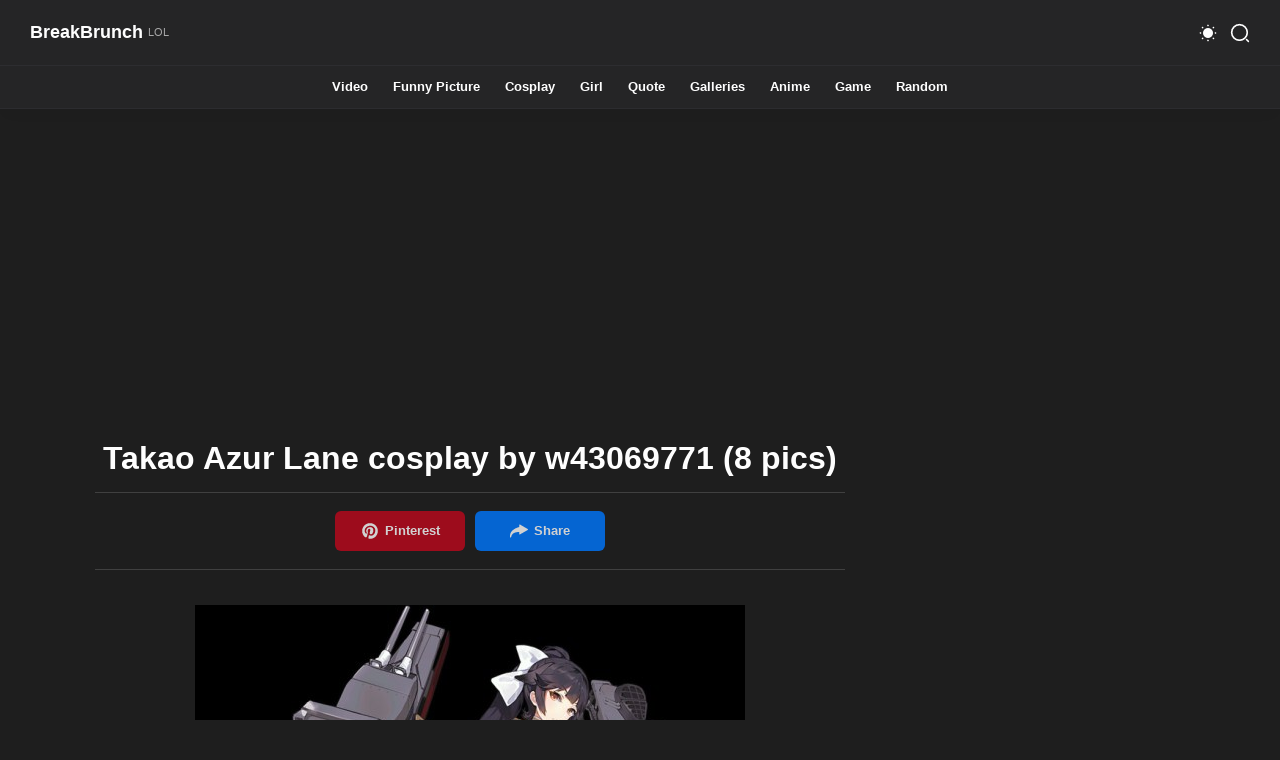

--- FILE ---
content_type: text/html; charset=utf-8
request_url: https://www.google.com/recaptcha/api2/aframe
body_size: 265
content:
<!DOCTYPE HTML><html><head><meta http-equiv="content-type" content="text/html; charset=UTF-8"></head><body><script nonce="XyeBb8veViH_7qu1lrtafQ">/** Anti-fraud and anti-abuse applications only. See google.com/recaptcha */ try{var clients={'sodar':'https://pagead2.googlesyndication.com/pagead/sodar?'};window.addEventListener("message",function(a){try{if(a.source===window.parent){var b=JSON.parse(a.data);var c=clients[b['id']];if(c){var d=document.createElement('img');d.src=c+b['params']+'&rc='+(localStorage.getItem("rc::a")?sessionStorage.getItem("rc::b"):"");window.document.body.appendChild(d);sessionStorage.setItem("rc::e",parseInt(sessionStorage.getItem("rc::e")||0)+1);localStorage.setItem("rc::h",'1768579619390');}}}catch(b){}});window.parent.postMessage("_grecaptcha_ready", "*");}catch(b){}</script></body></html>

--- FILE ---
content_type: text/css
request_url: https://breakbrunch.com/wp-content/cache/autoptimize/css/autoptimize_36a396131e543b7555d5b4650cd06320.css
body_size: 8543
content:
img:is([sizes="auto" i],[sizes^="auto," i]){contain-intrinsic-size:3000px 1500px}
/*! This file is auto-generated */
.wp-block-button__link{color:#fff;background-color:#32373c;border-radius:9999px;box-shadow:none;text-decoration:none;padding:calc(.667em + 2px) calc(1.333em + 2px);font-size:1.125em}.wp-block-file__button{background:#32373c;color:#fff;text-decoration:none}
:root{--wp--preset--aspect-ratio--square:1;--wp--preset--aspect-ratio--4-3:4/3;--wp--preset--aspect-ratio--3-4:3/4;--wp--preset--aspect-ratio--3-2:3/2;--wp--preset--aspect-ratio--2-3:2/3;--wp--preset--aspect-ratio--16-9:16/9;--wp--preset--aspect-ratio--9-16:9/16;--wp--preset--color--black:#000;--wp--preset--color--cyan-bluish-gray:#abb8c3;--wp--preset--color--white:#fff;--wp--preset--color--pale-pink:#f78da7;--wp--preset--color--vivid-red:#cf2e2e;--wp--preset--color--luminous-vivid-orange:#ff6900;--wp--preset--color--luminous-vivid-amber:#fcb900;--wp--preset--color--light-green-cyan:#7bdcb5;--wp--preset--color--vivid-green-cyan:#00d084;--wp--preset--color--pale-cyan-blue:#8ed1fc;--wp--preset--color--vivid-cyan-blue:#0693e3;--wp--preset--color--vivid-purple:#9b51e0;--wp--preset--gradient--vivid-cyan-blue-to-vivid-purple:linear-gradient(135deg,rgba(6,147,227,1) 0%,#9b51e0 100%);--wp--preset--gradient--light-green-cyan-to-vivid-green-cyan:linear-gradient(135deg,#7adcb4 0%,#00d082 100%);--wp--preset--gradient--luminous-vivid-amber-to-luminous-vivid-orange:linear-gradient(135deg,rgba(252,185,0,1) 0%,rgba(255,105,0,1) 100%);--wp--preset--gradient--luminous-vivid-orange-to-vivid-red:linear-gradient(135deg,rgba(255,105,0,1) 0%,#cf2e2e 100%);--wp--preset--gradient--very-light-gray-to-cyan-bluish-gray:linear-gradient(135deg,#eee 0%,#a9b8c3 100%);--wp--preset--gradient--cool-to-warm-spectrum:linear-gradient(135deg,#4aeadc 0%,#9778d1 20%,#cf2aba 40%,#ee2c82 60%,#fb6962 80%,#fef84c 100%);--wp--preset--gradient--blush-light-purple:linear-gradient(135deg,#ffceec 0%,#9896f0 100%);--wp--preset--gradient--blush-bordeaux:linear-gradient(135deg,#fecda5 0%,#fe2d2d 50%,#6b003e 100%);--wp--preset--gradient--luminous-dusk:linear-gradient(135deg,#ffcb70 0%,#c751c0 50%,#4158d0 100%);--wp--preset--gradient--pale-ocean:linear-gradient(135deg,#fff5cb 0%,#b6e3d4 50%,#33a7b5 100%);--wp--preset--gradient--electric-grass:linear-gradient(135deg,#caf880 0%,#71ce7e 100%);--wp--preset--gradient--midnight:linear-gradient(135deg,#020381 0%,#2874fc 100%);--wp--preset--font-size--small:13px;--wp--preset--font-size--medium:20px;--wp--preset--font-size--large:36px;--wp--preset--font-size--x-large:42px;--wp--preset--spacing--20:.44rem;--wp--preset--spacing--30:.67rem;--wp--preset--spacing--40:1rem;--wp--preset--spacing--50:1.5rem;--wp--preset--spacing--60:2.25rem;--wp--preset--spacing--70:3.38rem;--wp--preset--spacing--80:5.06rem;--wp--preset--shadow--natural:6px 6px 9px rgba(0,0,0,.2);--wp--preset--shadow--deep:12px 12px 50px rgba(0,0,0,.4);--wp--preset--shadow--sharp:6px 6px 0px rgba(0,0,0,.2);--wp--preset--shadow--outlined:6px 6px 0px -3px rgba(255,255,255,1),6px 6px rgba(0,0,0,1);--wp--preset--shadow--crisp:6px 6px 0px rgba(0,0,0,1)}:where(.is-layout-flex){gap:.5em}:where(.is-layout-grid){gap:.5em}body .is-layout-flex{display:flex}.is-layout-flex{flex-wrap:wrap;align-items:center}.is-layout-flex>:is(*,div){margin:0}body .is-layout-grid{display:grid}.is-layout-grid>:is(*,div){margin:0}:where(.wp-block-columns.is-layout-flex){gap:2em}:where(.wp-block-columns.is-layout-grid){gap:2em}:where(.wp-block-post-template.is-layout-flex){gap:1.25em}:where(.wp-block-post-template.is-layout-grid){gap:1.25em}.has-black-color{color:var(--wp--preset--color--black) !important}.has-cyan-bluish-gray-color{color:var(--wp--preset--color--cyan-bluish-gray) !important}.has-white-color{color:var(--wp--preset--color--white) !important}.has-pale-pink-color{color:var(--wp--preset--color--pale-pink) !important}.has-vivid-red-color{color:var(--wp--preset--color--vivid-red) !important}.has-luminous-vivid-orange-color{color:var(--wp--preset--color--luminous-vivid-orange) !important}.has-luminous-vivid-amber-color{color:var(--wp--preset--color--luminous-vivid-amber) !important}.has-light-green-cyan-color{color:var(--wp--preset--color--light-green-cyan) !important}.has-vivid-green-cyan-color{color:var(--wp--preset--color--vivid-green-cyan) !important}.has-pale-cyan-blue-color{color:var(--wp--preset--color--pale-cyan-blue) !important}.has-vivid-cyan-blue-color{color:var(--wp--preset--color--vivid-cyan-blue) !important}.has-vivid-purple-color{color:var(--wp--preset--color--vivid-purple) !important}.has-black-background-color{background-color:var(--wp--preset--color--black) !important}.has-cyan-bluish-gray-background-color{background-color:var(--wp--preset--color--cyan-bluish-gray) !important}.has-white-background-color{background-color:var(--wp--preset--color--white) !important}.has-pale-pink-background-color{background-color:var(--wp--preset--color--pale-pink) !important}.has-vivid-red-background-color{background-color:var(--wp--preset--color--vivid-red) !important}.has-luminous-vivid-orange-background-color{background-color:var(--wp--preset--color--luminous-vivid-orange) !important}.has-luminous-vivid-amber-background-color{background-color:var(--wp--preset--color--luminous-vivid-amber) !important}.has-light-green-cyan-background-color{background-color:var(--wp--preset--color--light-green-cyan) !important}.has-vivid-green-cyan-background-color{background-color:var(--wp--preset--color--vivid-green-cyan) !important}.has-pale-cyan-blue-background-color{background-color:var(--wp--preset--color--pale-cyan-blue) !important}.has-vivid-cyan-blue-background-color{background-color:var(--wp--preset--color--vivid-cyan-blue) !important}.has-vivid-purple-background-color{background-color:var(--wp--preset--color--vivid-purple) !important}.has-black-border-color{border-color:var(--wp--preset--color--black) !important}.has-cyan-bluish-gray-border-color{border-color:var(--wp--preset--color--cyan-bluish-gray) !important}.has-white-border-color{border-color:var(--wp--preset--color--white) !important}.has-pale-pink-border-color{border-color:var(--wp--preset--color--pale-pink) !important}.has-vivid-red-border-color{border-color:var(--wp--preset--color--vivid-red) !important}.has-luminous-vivid-orange-border-color{border-color:var(--wp--preset--color--luminous-vivid-orange) !important}.has-luminous-vivid-amber-border-color{border-color:var(--wp--preset--color--luminous-vivid-amber) !important}.has-light-green-cyan-border-color{border-color:var(--wp--preset--color--light-green-cyan) !important}.has-vivid-green-cyan-border-color{border-color:var(--wp--preset--color--vivid-green-cyan) !important}.has-pale-cyan-blue-border-color{border-color:var(--wp--preset--color--pale-cyan-blue) !important}.has-vivid-cyan-blue-border-color{border-color:var(--wp--preset--color--vivid-cyan-blue) !important}.has-vivid-purple-border-color{border-color:var(--wp--preset--color--vivid-purple) !important}.has-vivid-cyan-blue-to-vivid-purple-gradient-background{background:var(--wp--preset--gradient--vivid-cyan-blue-to-vivid-purple) !important}.has-light-green-cyan-to-vivid-green-cyan-gradient-background{background:var(--wp--preset--gradient--light-green-cyan-to-vivid-green-cyan) !important}.has-luminous-vivid-amber-to-luminous-vivid-orange-gradient-background{background:var(--wp--preset--gradient--luminous-vivid-amber-to-luminous-vivid-orange) !important}.has-luminous-vivid-orange-to-vivid-red-gradient-background{background:var(--wp--preset--gradient--luminous-vivid-orange-to-vivid-red) !important}.has-very-light-gray-to-cyan-bluish-gray-gradient-background{background:var(--wp--preset--gradient--very-light-gray-to-cyan-bluish-gray) !important}.has-cool-to-warm-spectrum-gradient-background{background:var(--wp--preset--gradient--cool-to-warm-spectrum) !important}.has-blush-light-purple-gradient-background{background:var(--wp--preset--gradient--blush-light-purple) !important}.has-blush-bordeaux-gradient-background{background:var(--wp--preset--gradient--blush-bordeaux) !important}.has-luminous-dusk-gradient-background{background:var(--wp--preset--gradient--luminous-dusk) !important}.has-pale-ocean-gradient-background{background:var(--wp--preset--gradient--pale-ocean) !important}.has-electric-grass-gradient-background{background:var(--wp--preset--gradient--electric-grass) !important}.has-midnight-gradient-background{background:var(--wp--preset--gradient--midnight) !important}.has-small-font-size{font-size:var(--wp--preset--font-size--small) !important}.has-medium-font-size{font-size:var(--wp--preset--font-size--medium) !important}.has-large-font-size{font-size:var(--wp--preset--font-size--large) !important}.has-x-large-font-size{font-size:var(--wp--preset--font-size--x-large) !important}:where(.wp-block-post-template.is-layout-flex){gap:1.25em}:where(.wp-block-post-template.is-layout-grid){gap:1.25em}:where(.wp-block-columns.is-layout-flex){gap:2em}:where(.wp-block-columns.is-layout-grid){gap:2em}:root :where(.wp-block-pullquote){font-size:1.5em;line-height:1.6}
/*!
Theme Name: BreakBrunch
Theme URI: https://breakbrunch.com/
Author: BreakBrunch
Author URI: https://breakbrunch.com/
Description: BreakBrunch Theme
Version: 7.0.6
*/
:root{--body-bgColor:#fefefe;--body-color:#000;--head-color:#08102b;--header-text:#48525c;--header-textAlt:#767676;--header-bgColor:#fefefe;--header-bgSearch:#fafafc;--header-borderColor:#f1f1f0;--header-icon:#262d3d;--header-iconAlt:#48525c;--header-height:60px;--post-maxContent:720px;--page-maxContent:780px;--post-fontSize:16px;--content-bg:#fefefe;--nav-text:#262d3d;--nav-textAlt:#48525c;--nav-bg:#fefefe;--nav-mobileBg:#fefefe;--nav-mobileBorder:#f1f1f0;--foot-text:#262d3d;--foot-textAlt:#48525c;--foot-bg:#f7f7f7;--foot-icon:#262d3d;--item-titleSize:1.1rem;--light-bg-sec:#f9f9f9;--transition-1:all .1s ease;--dark-text:#fefefe;--dark-textAlt:#b3b3b8;--dark-link:#005af0;--dark-bg:#1e1e1e;--dark-bgAlt:#2d2d30;--dark-bgSec:#252526;--tertiary-color:#8775f5;--blue:#07f}*,:after,:before{-webkit-box-sizing:border-box;box-sizing:border-box}html{scroll-behavior:smooth;overflow-x:hidden;line-height:1.15;-webkit-text-size-adjust:100%}body{position:relative;margin:0;padding:0!important;width:100%;font-family:sans-serif;font-size:14px;color:var(--body-color);background-color:var(--body-bgColor);-webkit-font-smoothing:antialiased;word-break:break-word}h1,h2,h3,h4,h5,h6{margin:0;font-weight:700;color:var(--head-color)}h1{font-size:1.3rem}h2{font-size:1.2rem}h3{font-size:1.1rem}h4{font-size:.8rem}a{color:var(--link-color);text-decoration:none}a:hover{opacity:.7;transition:opacity .15s;-webkit-transition:opacity .15s}table{border-spacing:0}iframe{max-width:100%;border:0;margin-left:auto;margin-right:auto}input,button,select,textarea{font:inherit;font-size:100%;color:inherit;line-height:normal;vertical-align:baseline}img{display:block;position:relative;max-width:100%;height:auto;margin:auto}video{height:100%;width:100%;max-height:500px;outline:none;background-color:#f0f0f0;cursor:pointer}.video{cursor:pointer}svg{width:22px;height:22px;fill:var(--icon-color)}.big-svg{width:34px;height:34px}svg.line,svg .line{fill:none!important;stroke:var(--icon-color);stroke-linecap:round;stroke-linejoin:round;stroke-width:2}svg.c-1,svg .c-1{fill:var(--icon-altColor)}svg.c-2,svg .c-2{fill:var(--icon-secColor);opacity:.4}blockquote,.dict-box{position:relative;opacity:.8;border-left:0;border-right:0;line-height:1.7em;background:#f1f1f0;border-radius:10px;padding:20px;max-width:650px;margin:1rem auto}blockquote:before{content:'\201D';position:absolute;top:10px;left:5px;font-size:60px;line-height:normal;opacity:.5}blockquote footer{padding:0;text-align:right;background:0 0;font-weight:600;font-size:inherit}.hidden,.replaced{display:none}.phone-only,.mobile-only{display:none !important}.large-screen-only{display:none !important}.full-close{display:block;position:fixed;top:0;left:0;right:0;bottom:0;z-index:2;-webkit-transition:var(--transition-1);transition:var(--transition-1);background:0 0;opacity:0;visibility:hidden}.w-650{max-width:650px}.w-520{max-width:520px}.min-100{min-height:100px}.min-250{min-height:250px}.min-300{min-height:300px}.min-350{min-height:350px}.min-450{min-height:450px}.min-500{min-height:500px}.center{margin:0 auto}.flex-center{display:flex;justify-content:center}.text-center{text-align:center}.line-top{border-top:1px solid rgba(0,0,0,.05)}.pt-1{padding-top:1em}.dark-mode .line-top{border-top:1px solid rgba(255,255,255,.15)}.dark-mode video{background-color:var(--dark-bgSec)}.line-bottom{border-bottom:1px solid rgba(0,0,0,.05)}.dark-mode .line-bottom{border-bottom:1px solid rgba(255,255,255,.15)}.mb-1{margin-bottom:1rem}.underline{text-decoration:underline}.pointer{cursor:pointer}.normal-weight{font-weight:400 !important}.inner-section{margin:0 auto;width:100%;max-width:1360px;padding-left:100px;padding-right:100px}.center-pub{display:flex;align-items:center;justify-content:center;margin-top:10px}header{width:100%;background-color:var(--header-bgColor);color:var(--head-color);z-index:10;-webkit-transition:var(--transition-1);transition:var(--transition-1);border-bottom:1px solid var(--header-borderColor);position:-webkit-sticky;position:sticky;top:0}header.show{box-shadow:0 2px 8px 0 rgba(0,0,0,.07);border-color:transparent}header.hide{top:-105px;position:fixed}header .header-content{position:relative;height:100%}header .Header{margin:auto 0;background-repeat:no-repeat;background-size:100%;background-position:center}header .Header h1,header .Header h2{display:flex;align-items:center;font-size:18px;font-size:clamp(16px, -0.875rem + 8.333333vw, 18px);font-weight:600;color:inherit;padding:20px 0}header .Header .header-inner .header-title{max-width:160px;overflow:hidden;white-space:nowrap;text-overflow:ellipsis;display:block}header .Header .header-inner .header-subtitle{margin-left:5px;font-weight:400;font-size:11px;white-space:nowrap;text-overflow:ellipsis;overflow:hidden;max-width:50px;vertical-align:middle;opacity:.6;flex-shrink:0}header .Header .header-inner .header-subtitle:before{content:attr(data-text)}header .section-content{position:relative;display:flex;align-items:center;height:100%;width:100%;justify-content:space-between}header a,.scroll-menu a{color:inherit}header svg{width:20px;height:20px;fill:var(--header-iconAlt)}header svg.line,header svg .line{fill:none;stroke:var(--header-iconAlt)}header .header-div{display:flex;align-items:center}header .header-left{margin-right:20px;z-index:6;display:none}header .header-icon{display:flex;align-items:center;font-size:11px}header .header-icon>*{display:flex;align-items:center;position:relative}header .header-icon>*:not(:first-child){margin-left:12px}header .header-icon .nav-night .svg-2,.dark-mode .header-icon .nav-night .svg-1{display:none}.dark-mode .header-icon .nav-night .svg-2{display:block}header .header-icon .nav-night:before{content:attr(data-text);font-size:11px;opacity:0;transition:var(--transition-2);-webkit-transition:var(--transition-2);white-space:nowrap;position:absolute;left:0}header .header-icon .nav-night:hover:before{opacity:.6;padding-right:8px;left:-32px}.dark-mode .header-icon .nav-night:before{content:'Light'}header .header-icon .nav-menu{position:relative;width:20px;height:20px}header .header-icon .nav-menu span{display:block;width:100%;-webkit-transition:var(--transition-2);transition:var(--transition-2)}header .header-icon .nav-menu i{display:block;width:60%;height:1px;background-color:var(--header-iconAlt);margin:0 0 5px;-webkit-transition:inherit;transition:inherit}header .header-icon .nav-menu i:nth-child(2){width:100%;margin:0}header .header-icon .nav-menu i:nth-child(3){width:60%;margin:5px 0 0 auto}header .header-icon .nav-menu:after{content:'Close';white-space:nowrap;position:absolute;right:-43px;-webkit-transition:var(--transition-2);transition:var(--transition-2);opacity:0;visibility:hidden}.nav-input:checked~.main-wrapper .header-menu{opacity:1;visibility:visible}.nav-input:checked~.main-wrapper .header-menu .section{margin-left:0}.nav-input:checked~.main-wrapper .header-menu .full-close{background:rgba(0,0,0,.15);opacity:1;visibility:visible}.nav-input:checked+.main-wrapper header .nav-menu span,header .header-search .nav-menu span{transform:rotate(180deg);-webkit-transform:rotate(180deg)}.nav-input:checked+.main-wrapper header .nav-menu:after,header .header-search .nav-menu:after{visibility:visible;opacity:.7}.nav-input:checked+.main-wrapper header .nav-menu i:nth-child(1),header .header-search .nav-menu i:nth-child(1){width:45%;margin-left:55%;-webkit-transform:translateY(3px) rotate(40deg);transform:translateY(3px) rotate(40deg)}.nav-input:checked+.main-wrapper header .nav-menu i:nth-child(2),header .header-search .nav-menu i:nth-child(2){width:90%;margin-left:5%}.nav-input:checked+.main-wrapper header .nav-menu i:nth-child(3),header .header-search .nav-menu i:nth-child(3){width:25%;margin-left:60%;-webkit-transform:translateY(-1px) rotate(-40deg);transform:translateY(-1px) rotate(-40deg);opacity:0}.search-input:checked~.main-wrapper .header-search{opacity:1;visibility:visible;margin-right:0}.Label .cloud>*,.Label .cloud .label-all>*{display:block;max-width:100%;margin:5px 15px 15px 0}.Label ul,.Label .cloud,.Label .cloud .label-all{display:flex;flex-wrap:wrap;list-style:none;margin:0;padding:0}.header-menu{margin:0 auto}.header-menu .link{display:flex;align-items:center;width:100%}.header-menu .link svg{margin-right:15px;display:none}.header-menu .link svg.drop{margin:0 0 0 5px;height:14px;display:block}.header-menu .widget ul{margin:0;padding:0;list-style:none;font-size:97%}.header-menu .widget>ul{display:flex;align-items:center}.header-menu ul.html-menu>li:not(:last-child){margin-right:25px}.header-menu ul.html-menu>li{display:flex;position:relative;height:var(--header-height)}.header-menu ul.html-menu ul{display:block;position:absolute;top:var(--header-height);left:-15px;min-width:180px;background-color:var(--header-bgColor);box-shadow:0 10px 8px -8px rgba(0,0,0,.08);-webkit-transition:var(--transition-2);transition:var(--transition-2);border:1px solid rgba(0,0,0,.05);border-top:0;border-radius:0 0 2px 2px;opacity:0;visibility:hidden}.header-menu ul.html-menu li:hover ul{opacity:1;visibility:visible}.header-menu ul.html-menu li:hover li{max-height:10vh;opacity:1;visibility:visible}.header-menu ul.html-menu li li{display:block;max-height:0;-webkit-transition:inherit;transition:inherit;opacity:0;visibility:hidden}.header-menu ul.html-menu li li a{display:block;padding:10px 15px}.header-search{position:fixed;top:0;right:0;bottom:0;margin-right:-100%;width:100%;padding-bottom:40px;overflow-y:auto;background-color:var(--header-bgSearch);-webkit-overflow-scrolling:touch;-ms-overflow-style:none;-webkit-transition:var(--transition-1);transition:var(--transition-1);opacity:0;visibility:hidden;z-index:6}.header-search .header-float{position:-webkit-sticky;position:sticky;top:0;padding-bottom:50px;z-index:2;background:inherit}.header-search .header-div{height:var(--header-height)}.header-search form{position:relative;margin-top:20px;font-size:95%}.header-search form input[type=text],.header-search form input[type=search]{border-radius:3px;margin:0;padding:18px 40px 18px 50px;border:0;box-shadow:rgba(0,0,0,.05) 0px 10px 15px -3px}.header-search button{background:0 0;border:0;outline:0;padding:0;position:absolute;left:18px;top:0;display:flex;align-items:center;height:100%}.header-search button.close{right:15px;left:auto;opacity:0;visibility:hidden;transition:var(--transition-1);-webkit-transition:var(--transition-1)}.header-search button.close svg{width:16px;height:16px;stroke:var(--dark-textAlt)}.header-search .Label{max-width:540px}.scroll-menu{background-color:var(--nav-bg);overflow-x:auto;-ms-overflow-style:none;-webkit-overflow-scrolling:touch;box-shadow:0 10px 15px -5px rgba(0,0,0,.03);font-size:.8rem;font-weight:600;border-top:1px solid var(--header-borderColor)}.scroll-menu ul{display:flex;margin:0;padding:0;list-style:none;white-space:nowrap}.scroll-menu li:first-child{margin-left:auto}.scroll-menu li:last-child{margin-right:auto}.scroll-menu li:not(:last-child){margin-right:25px}.scroll-menu li{padding:15px 0;position:relative;margin-bottom:0 !important;line-height:1em}.scroll-menu li>*{display:block}.scroll-menu li>*:before{content:attr(data-text)}.scroll-menu li>*:after{content:'';height:1px;border-radius:2px 2px 0 0;background:var(--link-color);position:absolute;bottom:0;left:0;right:0;opacity:0}.scroll-menu li:hover>*:after,.scroll-menu li>div:after{opacity:1}.next-page-container{display:none;width:100%;position:fixed;top:0;z-index:10;margin:0 auto;background-color:var(--body-bgColor);margin:0 !important;border-bottom:2px solid #3e4042;font-size:14px;border-image:linear-gradient(60deg,#f79533,#f37055,#ef4e7b,#a166ab,#5073b8,#1098ad,#07b39b,#6fba82);border-image-slice:1;border-bottom:4px solid transparent;padding:12px !important}.next-page-container.show{display:block}.next-page-link{display:flex;justify-content:center;font-weight:700}.next,.next-page-label{line-height:34px}.quick-nav-text{margin:0 15px}.next-page .next{display:block;padding-right:12px;position:relative}.next-page a.next span.label{padding:0 8px 0 12px;height:34px;line-height:34px;display:block;background:var(--blue);color:#fff;border-radius:3px 0 0 3px}.next-page a.next span.arrow{position:absolute;top:0;right:0;display:block;width:0;height:0;border-top:17px dashed rgba(0,0,0,0);border-bottom:17px dashed rgba(0,0,0,0);border-left:12px solid var(--blue)}.item-populars{counter-reset:popular-count}.item-popular:not(:last-child){margin-bottom:25px}.item-populars.item-slide{display:flex;justify-content:flex-start;gap:0;padding:0 0 10px;overflow-y:hidden;overflow-x:scroll;scroll-behavior:smooth;scroll-snap-type:x mandatory;-ms-overflow-style:none;-webkit-overflow-scrolling:touch}.item-populars.item-slide article,.item-populars.item-slide .item-box{display:block;flex-shrink:0;width:130px;margin:0 15px 0 0;scroll-snap-align:center;overflow:hidden;background:var(--light-bg-sec);border-radius:10px;padding:2px;box-shadow:0 3px 10px rgb(0 0 0/10%)}.item-populars.item-slide .item-popular:not(:last-child){margin-bottom:0}.item-populars.item-slide,.slider-viewport,article .scroll-image{scrollbar-color:transparent transparent;scrollbar-width:0px}.item-slide-img{width:126px;height:126px}.item-popular:hover .item-slide-img{width:122px;height:122px}.item-popular .item-content{width:100%;padding:0}.related-post-container .related-image{max-height:500px;overflow:hidden}.item-popular:hover,.related-post-container:hover{border:2px solid var(--light-bg-sec)}.item-popular .item-title{font-size:.8rem;padding:5px;text-align:center;max-height:45px;line-height:20px}.large-section .widget{margin:30px 0 60px}.large-section .widget:last-child{margin-bottom:0}.widget .title{display:flex;align-items:center;justify-content:space-between;margin:0 0 30px;font-size:15px;font-weight:700;position:relative;color:inherit}.widget .title:after{content:'';display:block;width:18px;position:absolute;bottom:-10px;border-bottom:1px solid var(--dark-textAlt)}.widget input[type=text],.widget input[type=email],.widget input[type=search],.widget textarea{display:block;width:100%;border:1px solid rgba(0,0,0,.05);outline:0;padding:15px;margin-bottom:15px}.widget-content{position:relative;border-radius:8px;padding:12px;box-shadow:0 3px 10px rgb(0 0 0/10%)}.widget-content{position:relative;border-radius:8px;padding:12px;box-shadow:0 3px 10px rgb(0 0 0/10%)}.widget-link{padding:10px}.blog-content{display:flex;justify-content:center;padding-top:20px;padding-bottom:40px;overflow-x:hidden;overflow:clip}.community .blog-content,.category .blog-content{padding-top:0}.blog-content .mainbar{flex:0 0 calc(100% - 350px);max-width:750px}.blog-content .sidebar{flex:0 0 320px;margin-left:20px;width:320px}.blog-content .sidebar #side-sticky{position:-webkit-sticky;position:sticky;top:75px}.blog-content .sidebar>*:not(:last-child),.blog-content .widget:not(:last-child){margin-bottom:30px}.blog-title{display:flex;justify-content:space-between;align-items:flex-start}.post-container{border-radius:8px;padding:16px;margin-bottom:16px;box-shadow:0 3px 10px rgb(0 0 0/10%)}.post-image-container{position:relative}.post-video-container{width:auto;height:100%;max-width:550px;margin:0 auto}.play-btn{position:absolute;width:80px;height:80px;left:50%;top:45%;transform:translate(-50%,-50%)}.play-btn svg{width:100%;height:100%}.post-video-container.play .play-btn{display:none}.single{font-size:1.1rem;line-height:1.7rem}.single h2{font-size:1.5rem;line-height:1.6rem;font-weight:900;padding:20px 0 10px;color:#222}.single .blogPosts img{padding:20px 0}.single li{margin-bottom:.5rem}.post-more-container{margin-top:20px}.num-div{font-weight:700;margin:10px 0;display:flex}.num-div .image-numbering,.single-content .single-image-title:before{min-width:25px;max-width:25px;min-height:25px;max-height:25px;color:#fff;float:left;font-size:14px;font-weight:700;line-height:25px;text-align:center;background-color:var(--tertiary-color);margin-right:10px;border-radius:5px}.num-div .image-number-title{line-height:24px;font-size:16px}.single-content{list-style-type:none;counter-reset:image-counter 0}.single-content .single-image-title{counter-increment:image-counter 1;min-height:25px;line-height:25px}.single-content .single-image-title:before{content:counter(image-counter)}.single-image{margin:20px 0}.tag-container{display:flex;flex-wrap:wrap;gap:5px}.dict-box{text-align:center}.dict-title{font-size:inherit}.community{background-color:transparent;display:inline-block;padding:5px 20px;border-radius:4px;line-height:20px;border:2px solid #ccc}.view-more-btn{font-weight:700;position:absolute;bottom:0;left:0;right:0;margin:0 auto;text-align:center;width:200px;box-shadow:0 0 10px 0 rgba(0,0,0,.45);border-radius:6px 6px 0 0;background:#4a58fb;border:1px solid #4a58fb;color:#fff;padding:10px;border-image:linear-gradient(60deg,#f79533,#f37055,#ef4e7b,#a166ab,#5073b8,#1098ad,#07b39b,#6fba82);border-image-slice:1;border-bottom:4px solid transparent;border-top:0;border-left:0;border-right:0}.view-more-btn:hover{padding:14px;opacity:1}.social-share{margin:15px 0 0;padding:18px 0 0;border-top:1px solid rgba(0,0,0,.05)}.social-share-container{display:flex;align-items:center;justify-content:center;flex-wrap:wrap;position:relative;width:calc(100% + 18px);left:-9px;right:-9px;font-size:13px;opacity:.8}.social-share-container>*{margin:0 5px;display:flex;align-items:center;justify-content:center;color:inherit}.social-btn{border-radius:6px;height:40px;line-height:36px;padding:0 18px;background-color:var(--blue);width:130px;max-width:140px}.pin-btn{background-color:#bd081c !important}.social-share-container svg,.share-box-copy-wrapper svg{width:18px;height:18px;margin:0 3px}.social-share-container a:after{content:attr(data-text);margin:0 3px;font-weight:600}.single .social-share{margin:15px 0;padding:18px 0}.single .social-share{border-bottom:1px solid rgba(0,0,0,.05)}.single-title{font-size:2rem;line-height:2.4rem}.item-popular{display:block}.button{display:inline-flex;align-items:center;margin:10px 0;padding:12px 15px;outline:0;border:0;border-radius:3px;line-height:20px;color:#fffdfc;font-size:14px;white-space:nowrap;overflow:hidden}.btn{display:block;padding:20px;text-align:center;max-width:100%;font-size:1rem;font-weight:600;border-radius:9999px}.blue-bg{background:var(--blue)}.button.line{color:inherit;background:0 0;border:2px solid #ccc}.button.line:hover{border-color:var(--tertiary-color);box-shadow:0 0 0 1px var(--tertiary-color) inset;color:var(--tertiary-color);font-weight:700;border-radius:0}article{align-items:center;position:relative}article .post-content,article .item-content{flex-grow:1;width:calc(100% - 360px);padding-left:30px;max-width:480px}article .post-title,article .item-title{font-size:var(--item-titleSize);line-height:1.5em;-webkit-transition:var(--transition-1);transition:var(--transition-1)}article .post-title a,article .post-entry.snippet,article .item-title a,article .item-entry,.related-posts .item-title a{color:inherit;display:-webkit-box;-webkit-line-clamp:2;-webkit-box-orient:vertical;overflow:hidden}.related-post-title{font-size:14px;padding:10px 0 0;text-align:center}article .post-title a,article .item-title a{-webkit-line-clamp:3}.share-overlay-inner-container{display:flex;align-items:center;position:fixed;left:0;right:0;bottom:0;margin-bottom:-100%;z-index:20;transition:var(--trans-1);width:100%;height:100%;opacity:0;visibility:hidden}.social-overlay-trigger:checked~.share-overlay-inner-container,#comment:target .share-overlay-inner-container{margin-bottom:0;opacity:1;visibility:visible}.social-overlay-trigger:checked~.share-overlay-inner-container .blur-overlay,#comment:target .share-overlay-inner-container .blur-overlay{opacity:1;visibility:visible;background:rgba(0,0,0,.2);-webkit-backdrop-filter:saturate(180%) blur(10px);backdrop-filter:saturate(180%) blur(10px)}.blur-overlay{display:block;position:fixed;top:0;left:0;right:0;bottom:0;z-index:1;transition:var(--trans-1);background:0 0;opacity:0;visibility:hidden}.share-box{width:100%;max-width:680px;max-height:calc(100% - 60px);border-radius:12px;transition:inherit;z-index:3;display:flex;overflow:hidden;position:relative;margin:0 auto;box-shadow:0 5px 30px 0 rgb(0 0 0/5%)}.share-box-inner{padding:60px 20px 20px;overflow-y:scroll;overflow-x:hidden;width:100%;background:#fffdfc}.share-box-header{display:flex;background:inherit;position:absolute;top:0;left:0;right:0;padding:0 10px;z-index:2}.share-box-header-title:before{content:attr(data-text);flex-grow:1;padding:16px 10px;font-size:90%;opacity:.7}.share-box-header .cl,.srhB .c{padding:0 10px;display:flex;align-items:center;justify-content:flex-end;position:relative;flex-shrink:0;min-width:40px}.share-box-header-title .c:before,.mnH .c:after{content:attr(aria-label);font-size:11px;margin:0 8px;opacity:.6}.share-box-header .c:after,.ntfC .c:after,.mnH .c:before,.srhB .c:after{content:'\2715';line-height:18px;font-size:14px}.share-box-social-container{position:relative;width:calc(100% + 20px);left:-10px;right:-10px;margin-bottom:20px;display:flex;flex-wrap:wrap;justify-content:center}.share-box-social-container>*{margin:0 10px 20px;text-align:center}.share-box-social-container a{display:flex;align-items:center;justify-content:center;flex-wrap:wrap;width:65px;height:65px;color:inherit;margin:0 auto 5px;padding:8px;border-radius:26px;background:#f1f1f0}.share-box-social-container a:hover{box-shadow:0 3px 10px rgb(0 0 0/10%);border:2px solid var(--light-bg-sec)}.share-box-social-container>*:after{content:attr(data-text);font-size:90%;display:block}.share-box-copy-wrapper{padding-bottom:15px}.share-box-copy-wrapper:before{content:attr(data-text);display:block;margin:0 0 15px;opacity:.8}.share-box-copy-body{display:flex;align-items:center;position:relative;background:#f1f1f0;border-radius:4px 4px 0 0;border-bottom:1px solid rgba(0,0,0,.25);padding:0 8px}.share-box-copy-wrapper svg{margin:0 4px;opacity:.7}.share-box-copy-wrapper input{border:0;outline:0;background:0 0;color:rgba(8,16,43,.4);padding:18px 8px;flex-grow:1}.dark-mode blockquote,.dark-mode .dict-box{background:#252526}.dark-mode input::placeholder,.dark-mode .share-box-copy-wrapper input,.dark-mode .cArea label .n{color:rgba(255,255,255,.25)}.dark-mode .share-box-inner{background:var(--dark-bgSec)}.dark-mode .tIc:after,.dark-mode .share-box-social-container a,.dark-mode .share-box-copy-body{background:rgba(0,0,0,.15)}.dark-mode .share-box-social-container a:hover{border:2px solid #3e4042}.community-top-wrapper{background-image:radial-gradient(circle,#fff,#fcfcfc,#f8f8fa,#f4f5f8,#f0f2f5)}.dark-mode .community-top-wrapper{background-image:radial-gradient(circle,#252526,#222223,#1e1f20,#1a1c1d,#17191a)}.community-background{border-radius:0 0 10px 10px}.community-info-container{display:flex}.community-profile{margin:-20px 10px 20px 40px;display:flex;align-items:center}.community-profile-pic{max-width:140px;max-height:140px;border:4px solid #fff;border-radius:50%}.community-bio{margin:22px 0 10px 20px;opacity:.8}.profile-heading{font-size:1.5rem}.profile-secondary-heading{font-size:.8rem;margin-top:5px}.community-info-wrapper{background-image:radial-gradient(circle,#fff,#fcfcfc,#f8f8fa,#f4f5f8,#f0f2f5)}.dark-mode .community-info-wrapper{background-image:radial-gradient(circle,#252526,#222223,#1e1f20,#1a1c1d,#17191a)}.not-found-container{display:flex;align-items:center;justify-content:center;height:calc(100vh - 400px);text-align:center;padding:0}.not-found-main-text{display:block;font-size:140px;line-height:.8;color:#ebebf0}.dark-mode .not-found-main-text{color:rgba(255,255,255,.1)}.nsfw-overlay{position:absolute;top:0;left:0;width:100%;height:100%;color:#fff;background:#17191a;display:flex;margin:auto}.nsfw-message-container{margin:auto;text-align:center}.nsfw-top-message{font-size:24px;font-weight:600}.sidebar .nsfw-top-message{font-size:18px}.nsfw-small-message{font-size:18px;padding:20px 0}.publift-widget-22748703276-container,.bb-sticky-ad{z-index:2147;position:fixed;bottom:0;width:100%;height:60px;transition:transform .3s linear,height .3s linear;overflow:hidden;left:0}footer{padding:40px 0 2rem;background-color:var(--foot-bg);color:var(--foot-text);font-size:14px;line-height:1.8em;margin-bottom:30px}footer .widget ul{list-style:none;margin:0;padding:0}footer .footer-content{display:flex;flex-wrap:wrap}footer .about-us{margin-right:25px}footer .credit{font-weight:600}footer .about-us .title-text:before{content:attr(data-text);font-size:13px;opacity:.6;display:block;margin-bottom:5px}footer .footer-content>*:first-child{width:25%;margin-right:auto}footer .footer-content>*:last-child{width:20%}footer .footer-content>*{width:20%}footer .footer-content .title{color:inherit;margin-bottom:0}footer .footer-content .title:after{display:none}footer .link-list a{display:inline-flex;align-items:center;color:inherit;line-height:24px;font-weight:600}footer .link-list a svg.line{width:15px;height:15px;stroke:var(--foot-icon);margin-right:15px}footer .credit-inner{display:flex;justify-content:end}footer .toTop{display:flex;align-items:center;opacity:.6;white-space:nowrap}footer .toTop:before{content:'To top'}footer .toTop svg{stroke:var(--foot-icon);margin-left:5px}@media screen and (max-width:1280px){.inner-section{padding-left:30px;padding-right:30px}}@media screen and (min-width:1100px){.large-screen-only{display:block !important}}@media screen and (max-width:1100px){.mobile-only{display:flex !important}article .post-content,article .item-content{width:calc(50% + 15px);padding-left:25px}article .post-title,article .item-title{font-size:1.1rem}.community-top-wrapper .inner-section{padding:0}.community-background{border-radius:0}}@media screen and (max-width:896px){.phone-only{display:contents !important}.item-populars.item-slide{padding:0 20px 20px 0}.post-more-container,.post-title{margin-left:-10px;margin-right:-10px}.post-container{border-radius:0}.inner-section{padding-left:20px;padding-right:20px}.home .post-container,.archive .post-container{margin-left:-20px;margin-right:-20px}.home .post-image-container,.archive .post-image-container{margin-left:-16px;margin-right:-16px}header .headerRight{margin-left:auto}header .header-left{display:flex}.header-menu{position:fixed;top:0;right:0;bottom:0;left:0;margin:0;-webkit-transition:var(--transition-2);transition:var(--transition-2);opacity:0;visibility:hidden;z-index:1}.header-menu .section:before{content:'';display:block;position:fixed;top:0;width:85%;max-width:480px;height:var(--header-height);z-index:1;background-color:inherit}.header-menu .section{position:fixed;top:0;left:0;bottom:0;width:85%;max-width:480px;z-index:3;overflow:hidden;box-shadow:-4px 9px 25px -6px rgba(0,0,0,.1);-webkit-transition:inherit;transition:inherit;background-color:var(--nav-mobileBg);padding:var(--header-height) 0 80px;margin-left:-100%;overflow-y:auto}.header-menu ul.html-menu,.header-menu .link svg{display:block}.header-menu ul.html-menu .link svg.drop{margin-left:auto}.header-menu ul.html-menu .link{padding:12px 20px}.header-menu ul.html-menu a.link:hover{background-color:rgba(0,0,0,.03)}.header-menu ul.html-menu>li:not(:last-child){margin-right:0}.header-menu ul.html-menu>li{display:block;height:auto}.header-menu ul.html-menu>li.break:after{content:'';display:block;width:calc(100% - 40px);border-bottom:1px solid var(--nav-mobileBorder);margin:12px auto}.header-menu ul.html-menu>li.more{padding-top:0}.header-menu ul.html-menu>li.more .link{display:none}.header-menu ul.html-menu ul{position:relative;top:auto;left:auto;width:100%;min-width:0;background-color:transparent;box-shadow:none;border:0;border-radius:0;opacity:1;visibility:visible;font-size:inherit}.header-menu ul.html-menu li:hover li{max-height:0;opacity:0;visibility:hidden}.header-menu ul.html-menu li li{-webkit-transition:var(--transition-2);transition:var(--transition-2)}.header-menu ul.html-menu li li a{padding-left:55px;padding-right:20px}.header-menu ul.html-menu .dropMenu:checked~.link svg.drop{-webkit-transform:rotate(180deg);transform:rotate(180deg)}.header-menu ul.html-menu .dropMenu:checked~ul li{max-height:50vh;opacity:1;visibility:visible}.scroll-menu ul:after{content:'';padding:0 10px}.mainbar .sliderImg{padding-top:42%}.blog-content{display:block;padding-top:40px}.item-populars.item-slide article:last-child,.item-populars.item-slide .item-box:last-child{margin:0}.item-populars.item-slide:after{content:'';display:block;flex-shrink:0;align-self:stretch;padding-left:20px}.single{font-size:1rem}.single .blogPosts{margin-left:-15px;margin-right:-15px}.single .single-content{margin:0 10px}.single-title{font-size:1.2rem;padding:0 4px;line-height:1.5rem}.single h2{font-size:1.15rem}.dark-mode .item-populars.item-slide article,.dark-mode .item-populars.item-slide .item-box{box-shadow:rgba(0,0,0,.2) 0px 8px 20px}.blog-content .sidebar{margin:80px auto 0;max-width:600px;width:100%}article .post-title,article .item-title{font-size:var(--item-titleSize)}#macy-container{margin-left:-15px;margin-right:-15px}.related-post-container{padding:0 0 16px}.not-found-container{height:80vh}.single .post-container{padding:0 2px 8px}}@media screen and (min-width:768px){::-webkit-scrollbar{-webkit-appearance:none;width:10px;height:10px}::-webkit-scrollbar-track{background-color:transparent}::-webkit-scrollbar-thumb{background-color:rgba(0,0,0,.15);border-radius:10px}.dark-mode::-webkit-scrollbar-thumb{background-color:#000}}@media screen and (max-width:640px){header .header-left{margin-right:15px}.widget .title{font-size:14px}.scroll-menu{font-size:13px}.scroll-menu li{padding:12px 0}.blog-content{padding-top:20px}article .post-title,article .item-title{font-size:1.1rem}footer .footer-content>*:first-child,footer .footer-content>*:last-child,footer .footer-content>*{width:50%}.community-info-wrapper .inner-section{padding:0}.community-profile{margin:-10px 10px 10px}.community-profile-pic{max-width:100px;max-height:100px}.profile-heading{font-size:1.2rem}.profile-secondary-heading{font-size:.7rem}}@media screen and (max-width:480px){.scroll-menu{font-size:12px}article .post-title{font-size:1rem}article .item-content{width:100%;padding:0}footer .credit-inner{font-size:12px}footer .footer-content>*:first-child,footer .footer-content>*:last-child,footer .footer-content>*{width:100%}footer .footer-content>*:nth-child(1){order:4}footer .footer-content>*:nth-child(2){order:1}footer .footer-content>*:nth-child(3){order:2}footer .footer-content>*:nth-child(4){order:3}footer .toTop:before{content:'Top'}}.dark-mode{background-color:var(--dark-bg);color:var(--dark-text)}.dark-mode svg{fill:var(--dark-text)}.dark-mode svg.line,.dark-mode svg .line{fill:none;stroke:var(--dark-text)}.dark-mode svg.c-1,.dark-mode svg .c-1{fill:var(--dark-text)}.dark-mode svg.c-2,.dark-mode svg .c-2{fill:var(--dark-textAlt);opacity:.4}.dark-mode h1,.dark-mode h2,.dark-mode h3,.dark-mode h4,.dark-mode h5,.dark-mode h6,.dark-mode header a,.dark-mode .scroll-menu a,.dark-mode footer,.dark-mode article .postHeader,.dark-mode article.post .postInfo{color:inherit}.dark-mode header,.dark-mode .Blog .shareInner .shareBlock,.dark-mode .Profile .team .allMember .allMemberBox{background-color:var(--dark-bgSec);border-bottom:1px solid var(--dark-bgAlt);color:inherit}.dark-mode header .header-icon .nav-menu i,.dark-mode .accordion .accorIcon:before,.dark-mode .accordion .accorIcon:after{background-color:var(--dark-text)}.dark-mode .scroll-menu{border-top:1px solid var(--dark-bgAlt)}.dark-mode .header-search,.dark-mode .scroll-menu,.dark-mode .Blog .postAuthors,.dark-mode .Blog .commentsContent li li .commentInner,.dark-mode footer,.dark-mode .Blog .commentAvatar{background-color:var(--dark-bgSec)}.dark-mode .header-menu ul.html-menu ul{background-color:var(--dark-bgAlt)}.dark-mode .item-populars.item-slide article,.dark-mode .item-populars.item-slide .item-box,.dark-mode .post-container,.dark-mode .widget-content{background:var(--dark-bgSec)}.dark-mode .item-popular:hover,.dark-mode .related-post-container:hover{border:2px solid #3e4042}.dark-mode .scroll-menu li>*:after{background-color:var(--dark-text)}.dark-mode .widget input[type=text],.dark-mode .widget input[type=email],.dark-mode .widget input[type=search],.dark-mode .widget textarea,.dark-mode .Profile .team .profileMore span{background-color:var(--dark-bgAlt)}.dark-mode .header-menu ul.html-menu>li.break:after,.dark-mode .widget .title:after,.dark-mode .Blog .postShare,.dark-mode article .postRelated,.dark-mode article blockquote,.dark-mode article blockquote.style-1,.dark-mode article table th,.dark-mode article table td,.dark-mode article .tocInner,.dark-mode article .spoiler,.dark-mode .accordion li,.dark-mode .Blog .commentsTitle{border-color:rgba(255,255,255,.1)}.dark-mode .social-share{border-top:1px solid rgba(255,255,255,.15)}.single.dark-mode .social-share{border-bottom:1px solid rgba(255,255,255,.15)}.dark-mode .Blog .shareInner li>* svg.line,.dark-mode .Label li>* svg.line,.dark-mode footer .link-list a svg.line{stroke:var(--dark-textAlt)}.dark-mode .community{border:2px solid #3e4042}.dark-mode .community:hover{background-color:var(--dark-bgAlt)}.dark-mode .button.line{border:1px solid #ccc}@media screen and (max-width:896px){.dark-mode .header-menu .section{background-color:var(--dark-bgSec)}.dark-mode .header-menu ul.html-menu ul{background-color:transparent}}

--- FILE ---
content_type: text/plain
request_url: https://rtb.openx.net/openrtbb/prebidjs
body_size: -82
content:
{"id":"5503a69a-6374-4cb1-b6a4-752acbe2507d","nbr":0}